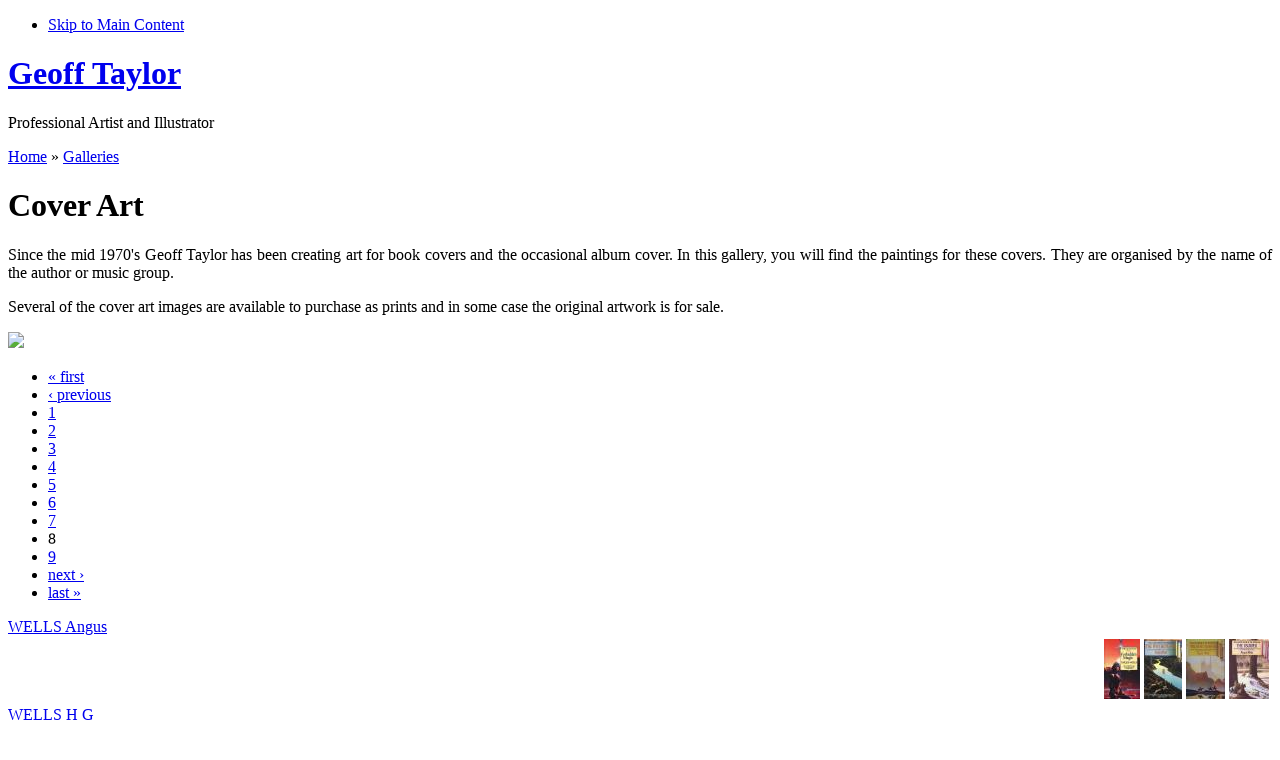

--- FILE ---
content_type: text/html; charset=utf-8
request_url: http://www.geofftaylor-artist.com/galleries/cover-art?page=7
body_size: 7736
content:
<!DOCTYPE html PUBLIC "-//W3C//DTD XHTML 1.0 Strict//EN" "http://www.w3.org/TR/xhtml1/DTD/xhtml1-strict.dtd">
<html xmlns="http://www.w3.org/1999/xhtml" xml:lang="en" lang="en" dir="ltr">

  <head>
<meta http-equiv="Content-Type" content="text/html; charset=utf-8" />

    <title>Cover Art | Geoff Taylor</title>
    <meta http-equiv="Content-Type" content="text/html; charset=utf-8" />

<script type="text/javascript">
 /* <![CDATA[ */
 if(top.frames.length > 0) top.location.href=self.location;
 /* ]]> */
</script>

<link rel="shortcut icon" href="/sites/all/themes/colourise/favicon.ico" type="image/x-icon" />
    <link type="text/css" rel="stylesheet" media="all" href="/modules/node/node.css?B" />
<link type="text/css" rel="stylesheet" media="all" href="/modules/system/defaults.css?B" />
<link type="text/css" rel="stylesheet" media="all" href="/modules/system/system.css?B" />
<link type="text/css" rel="stylesheet" media="all" href="/modules/user/user.css?B" />
<link type="text/css" rel="stylesheet" media="all" href="/sites/all/modules/cck/theme/content-module.css?B" />
<link type="text/css" rel="stylesheet" media="all" href="/sites/all/modules/eu-cookie-compliance/css/eu_cookie_compliance.css?B" />
<link type="text/css" rel="stylesheet" media="all" href="/sites/all/modules/filefield/filefield.css?B" />
<link type="text/css" rel="stylesheet" media="all" href="/sites/all/modules/lightbox2/css/lightbox_alt.css?B" />
<link type="text/css" rel="stylesheet" media="all" href="/sites/all/modules/views_slideshow/contrib/views_slideshow_singleframe/views_slideshow.css?B" />
<link type="text/css" rel="stylesheet" media="all" href="/sites/all/modules/views/css/views.css?B" />
<link type="text/css" rel="stylesheet" media="all" href="/sites/all/themes/colourise/css/reset.css?B" />
<link type="text/css" rel="stylesheet" media="all" href="/sites/all/themes/colourise/css/baseline.css?B" />
<link type="text/css" rel="stylesheet" media="all" href="/sites/all/themes/colourise/css/typography.css?B" />
<link type="text/css" rel="stylesheet" media="all" href="/sites/all/themes/colourise/css/layout.css?B" />
<link type="text/css" rel="stylesheet" media="all" href="/sites/all/themes/colourise/css/modules.css?B" />
<link type="text/css" rel="stylesheet" media="all" href="/sites/all/themes/colourise/css/system-menus.css?B" />
<link type="text/css" rel="stylesheet" media="all" href="/sites/all/themes/colourise/css/colourise.css?B" />
<link type="text/css" rel="stylesheet" media="all" href="/sites/all/themes/colourise/css/custom.css?B" />
<link type="text/css" rel="stylesheet" media="print" href="/sites/all/themes/colourise/css/print.css?B" />
    <script type="text/javascript" src="/misc/jquery.js?B"></script>
<script type="text/javascript" src="/misc/drupal.js?B"></script>
<script type="text/javascript" src="/sites/all/modules/ajax_load/ajax_load.js?B"></script>
<script type="text/javascript" src="/sites/all/modules/lightbox2/js/lightbox.js?B"></script>
<script type="text/javascript" src="/sites/all/modules/views_slideshow/js/jquery.cycle.all.min.js?B"></script>
<script type="text/javascript" src="/sites/all/modules/views_slideshow/contrib/views_slideshow_singleframe/views_slideshow.js?B"></script>
<script type="text/javascript" src="/sites/all/themes/colourise/js/jquery.pngFix.js?B"></script>
<script type="text/javascript">
<!--//--><![CDATA[//><!--
jQuery.extend(Drupal.settings, { "basePath": "/", "lightbox2": { "rtl": 0, "file_path": "/(\\w\\w/)system/files", "default_image": "/sites/all/modules/lightbox2/images/brokenimage.jpg", "border_size": 10, "font_color": "000", "box_color": "fff", "top_position": "", "overlay_opacity": "0.8", "overlay_color": "000", "disable_close_click": 1, "resize_sequence": 0, "resize_speed": 400, "fade_in_speed": 400, "slide_down_speed": 600, "use_alt_layout": 1, "disable_resize": 0, "disable_zoom": 0, "force_show_nav": 0, "show_caption": true, "loop_items": 0, "node_link_text": "", "node_link_target": 0, "image_count": "Image !current of !total", "video_count": "Video !current of !total", "page_count": "Page !current of !total", "lite_press_x_close": "press \x3ca href=\"#\" onclick=\"hideLightbox(); return FALSE;\"\x3e\x3ckbd\x3ex\x3c/kbd\x3e\x3c/a\x3e to close", "download_link_text": "", "enable_login": false, "enable_contact": false, "keys_close": "c x 27", "keys_previous": "p 37", "keys_next": "n 39", "keys_zoom": "z", "keys_play_pause": "32", "display_image_size": "original", "image_node_sizes": "()", "trigger_lightbox_classes": "", "trigger_lightbox_group_classes": "", "trigger_slideshow_classes": "", "trigger_lightframe_classes": "", "trigger_lightframe_group_classes": "", "custom_class_handler": 0, "custom_trigger_classes": "", "disable_for_gallery_lists": true, "disable_for_acidfree_gallery_lists": true, "enable_acidfree_videos": true, "slideshow_interval": 5000, "slideshow_automatic_start": true, "slideshow_automatic_exit": true, "show_play_pause": true, "pause_on_next_click": false, "pause_on_previous_click": true, "loop_slides": false, "iframe_width": 800, "iframe_height": 600, "iframe_border": 1, "enable_video": 0 } });
//--><!]]>
</script>

    <!--[if lte IE 6]>
      <link type="text/css" rel="stylesheet" media="all" href="/sites/all/themes/colourise/css/ie6.css" />
    <![endif]-->

        <!--[if lte IE 6]>
      <script type="text/javascript"> 
        $(document).ready(function(){ 
          $(document).pngFix(); 
        }); 
      </script> 
    <![endif]-->
    
  </head>

  <body class="colourise not-front not-logged-in page-galleries one-sidebar sidebar-left">

    <div id="page" class="wide">

      
    <ul id="nav-access" class="hidden">
      <li><a href="#main-content" accesskey="M" title="Skip to Main Content">Skip to Main Content</a></li>
    </ul>
  
      <div id="header" class="clear-block">

              <h1 id="site-name">
          <a href="/" title="Home">
            Geoff Taylor          </a>
        </h1>
      
              <p id="slogan">Professional Artist and Illustrator</p>
      
      
      
              <div class="breadcrumb"><a href="/">Home</a> » <a href="/galleries" title="Galleries">Galleries</a></div>      
      </div> <!-- /header -->

      <div id="content-wrapper" class="clear-block">

        <div id="main-content" class="column center">
        <div id="content-inner" class="inner">

        
        
                  <h1 class="title">Cover Art</h1>
        
        
        
        
        <div class="view view-gallery-covers view-id-gallery_covers view-display-id-page_1 view-dom-id-1">
        <div class="view-header">
      <p align="justify">Since the mid 1970's Geoff Taylor has been creating art for book covers and the occasional album cover. In this gallery, you will find the paintings for these covers. They are organised by the name of the author or music group.</p>
<p align="justify">Several of the cover art images&nbsp;are available to purchase as prints and in some case the original artwork is for sale.</p>
<div><img src="/sites/all/files/divider.jpg" /> </div>
    </div>
  
  
  
      <div class="item-list"><ul class="pager"><li class="pager-first first"><a href="/galleries/cover-art?%3Bamp%3B%24version=0" title="Go to first page" class="active">« first</a></li>
<li class="pager-previous"><a href="/galleries/cover-art?page=6&amp;%3Bamp%3B%24version=0" title="Go to previous page" class="active">‹ previous</a></li>
<li class="pager-item"><a href="/galleries/cover-art?%3Bamp%3B%24version=0" title="Go to page 1" class="active">1</a></li>
<li class="pager-item"><a href="/galleries/cover-art?page=1&amp;%3Bamp%3B%24version=0" title="Go to page 2" class="active">2</a></li>
<li class="pager-item"><a href="/galleries/cover-art?page=2&amp;%3Bamp%3B%24version=0" title="Go to page 3" class="active">3</a></li>
<li class="pager-item"><a href="/galleries/cover-art?page=3&amp;%3Bamp%3B%24version=0" title="Go to page 4" class="active">4</a></li>
<li class="pager-item"><a href="/galleries/cover-art?page=4&amp;%3Bamp%3B%24version=0" title="Go to page 5" class="active">5</a></li>
<li class="pager-item"><a href="/galleries/cover-art?page=5&amp;%3Bamp%3B%24version=0" title="Go to page 6" class="active">6</a></li>
<li class="pager-item"><a href="/galleries/cover-art?page=6&amp;%3Bamp%3B%24version=0" title="Go to page 7" class="active">7</a></li>
<li class="pager-current">8</li>
<li class="pager-item"><a href="/galleries/cover-art?page=8&amp;%3Bamp%3B%24version=0" title="Go to page 9" class="active">9</a></li>
<li class="pager-next"><a href="/galleries/cover-art?page=8&amp;%3Bamp%3B%24version=0" title="Go to next page" class="active">next ›</a></li>
<li class="pager-last last"><a href="/galleries/cover-art?page=8&amp;%3Bamp%3B%24version=0" title="Go to last page" class="active">last »</a></li>
</ul></div>  
      <div class="view-content">
        <a href="/galleries/cover-art/author/WELLS%20Angus">WELLS Angus</a><div align="right">
<table class="views-view-grid">
  <tbody>
                <tr class="row-1 row-first">
                  <td class="col-1">
              
  <span class="views-field-field-cover-fid">
                <div class="field-content"><a href="/galleries/cover-art/art/forbidden-magic" class="imagecache imagecache-micro imagecache-linked imagecache-micro_linked"><img src="https://www.geofftaylor-artist.com/system/files/imagecache/micro/covers/wells_a-forbidden_magic.jpg" alt="" title="Forbidden Magic" width="36" height="60" class="imagecache imagecache-micro"/></a></div>
  </span>
          </td>
                  <td class="col-2">
              
  <span class="views-field-field-cover-fid">
                <div class="field-content"><a href="/galleries/cover-art/art/way-beneath" class="imagecache imagecache-micro imagecache-linked imagecache-micro_linked"><img src="https://www.geofftaylor-artist.com/system/files/imagecache/micro/covers/twb.jpg" alt="" title="The Way Beneath" width="38" height="60" class="imagecache imagecache-micro"/></a></div>
  </span>
          </td>
                  <td class="col-3">
              
  <span class="views-field-field-cover-fid">
                <div class="field-content"><a href="/galleries/cover-art/art/wrath-ashar" class="imagecache imagecache-micro imagecache-linked imagecache-micro_linked"><img src="https://www.geofftaylor-artist.com/system/files/imagecache/micro/covers/woa.jpg" alt="" title="Wrath of Ashar" width="39" height="60" class="imagecache imagecache-micro"/></a></div>
  </span>
          </td>
                  <td class="col-4">
              
  <span class="views-field-field-cover-fid">
                <div class="field-content"><a href="/galleries/cover-art/art/usurper" class="imagecache imagecache-micro imagecache-linked imagecache-micro_linked"><img src="https://www.geofftaylor-artist.com/system/files/imagecache/micro/covers/cover41.jpg" alt="" title="The Usurper" width="40" height="60" class="imagecache imagecache-micro"/></a></div>
  </span>
          </td>
              </tr>
      </tbody>
</table>
</div>  <a href="/galleries/cover-art/author/WELLS%20H%20G">WELLS H G</a><div align="right">
<table class="views-view-grid">
  <tbody>
                <tr class="row-1 row-first">
                  <td class="col-1">
              
  <span class="views-field-field-cover-fid">
                <div class="field-content"><a href="/galleries/cover-art/art/shape-things-come" class="imagecache imagecache-micro imagecache-linked imagecache-micro_linked"><img src="https://www.geofftaylor-artist.com/system/files/imagecache/micro/covers/wells_hg-shape_of_things_to_come.jpg" alt="" title="" width="38" height="60" class="imagecache imagecache-micro"/></a></div>
  </span>
          </td>
              </tr>
      </tbody>
</table>
</div>  <a href="/galleries/cover-art/author/WHITMORE%20Edward">WHITMORE Edward</a><div align="right">
<table class="views-view-grid">
  <tbody>
                <tr class="row-1 row-first">
                  <td class="col-1">
              
  <span class="views-field-field-cover-fid">
                <div class="field-content"><a href="/galleries/cover-art/art/sinai-tapestry" class="imagecache imagecache-micro imagecache-linked imagecache-micro_linked"><img src="https://www.geofftaylor-artist.com/system/files/imagecache/micro/covers/whitmore_e-the_sinai_tapestry1.jpg" alt="" title="" width="37" height="60" class="imagecache imagecache-micro"/></a></div>
  </span>
          </td>
              </tr>
      </tbody>
</table>
</div>  <a href="/galleries/cover-art/author/WHITNEY%20Phyllis%20A">WHITNEY Phyllis A</a><div align="right">
<table class="views-view-grid">
  <tbody>
                <tr class="row-1 row-first">
                  <td class="col-1">
              
  <span class="views-field-field-cover-fid">
                <div class="field-content"><a href="/galleries/cover-art/art/rainbow-mist" class="imagecache imagecache-micro imagecache-linked imagecache-micro_linked"><img src="https://www.geofftaylor-artist.com/system/files/imagecache/micro/covers/whitney_pa-rainbow_in_the_mist1.jpg" alt="" title="" width="38" height="60" class="imagecache imagecache-micro"/></a></div>
  </span>
          </td>
              </tr>
      </tbody>
</table>
</div>  <a href="/galleries/cover-art/author/WILHELM%20Kate">WILHELM Kate</a><div align="right">
<table class="views-view-grid">
  <tbody>
                <tr class="row-1 row-first">
                  <td class="col-1">
              
  <span class="views-field-field-cover-fid">
                <div class="field-content"><a href="/galleries/cover-art/art/where-late-sweet-birds-sang" class="imagecache imagecache-micro imagecache-linked imagecache-micro_linked"><img src="https://www.geofftaylor-artist.com/system/files/imagecache/micro/covers/wilhelm_k-where_the_late_sweet_birds_sang1.jpg" alt="" title="" width="36" height="60" class="imagecache imagecache-micro"/></a></div>
  </span>
          </td>
                  <td class="col-2">
              
  <span class="views-field-field-cover-fid">
                <div class="field-content"><a href="/galleries/cover-art/art/juniper-time" class="imagecache imagecache-micro imagecache-linked imagecache-micro_linked"><img src="https://www.geofftaylor-artist.com/system/files/imagecache/micro/covers/juniper_time-002.jpg" alt="" title="Juniper Time bookcover scan" width="38" height="60" class="imagecache imagecache-micro"/></a></div>
  </span>
          </td>
              </tr>
      </tbody>
</table>
</div>  <a href="/galleries/cover-art/author/WILLARD%20Barbara">WILLARD Barbara</a><div align="right">
<table class="views-view-grid">
  <tbody>
                <tr class="row-1 row-first">
                  <td class="col-1">
              
  <span class="views-field-field-cover-fid">
                <div class="field-content"><a href="/galleries/cover-art/art/famous-rowena-lamont" class="imagecache imagecache-micro imagecache-linked imagecache-micro_linked"><img src="https://www.geofftaylor-artist.com/system/files/imagecache/micro/covers/willard_b-famous_Rowena_Lamont1.jpg" alt="" title="" width="38" height="60" class="imagecache imagecache-micro"/></a></div>
  </span>
          </td>
              </tr>
      </tbody>
</table>
</div>  <a href="/galleries/cover-art/author/WILSON%20Edmund">WILSON Edmund</a><div align="right">
<table class="views-view-grid">
  <tbody>
                <tr class="row-1 row-first">
                  <td class="col-1">
              
  <span class="views-field-field-cover-fid">
                <div class="field-content"><a href="/galleries/cover-art/art/axels-castle" class="imagecache imagecache-micro imagecache-linked imagecache-micro_linked"><img src="https://www.geofftaylor-artist.com/system/files/imagecache/micro/covers/wilson_axels_castle_cover_2009.jpg" alt="" title="Axel&#039;s Castle" width="39" height="60" class="imagecache imagecache-micro"/></a></div>
  </span>
          </td>
              </tr>
      </tbody>
</table>
</div>  <a href="/galleries/cover-art/author/WISEMAN%20David">WISEMAN David</a><div align="right">
<table class="views-view-grid">
  <tbody>
                <tr class="row-1 row-first">
                  <td class="col-1">
              
  <span class="views-field-field-cover-fid">
                <div class="field-content"><a href="/galleries/cover-art/art/thimbles" class="imagecache imagecache-micro imagecache-linked imagecache-micro_linked"><img src="https://www.geofftaylor-artist.com/system/files/imagecache/micro/covers/wiseman_d-the_thimbles1.jpg" alt="" title="" width="35" height="60" class="imagecache imagecache-micro"/></a></div>
  </span>
          </td>
              </tr>
      </tbody>
</table>
</div>  <a href="/galleries/cover-art/author/WREN%20M%20K">WREN M K</a><div align="right">
<table class="views-view-grid">
  <tbody>
                <tr class="row-1 row-first">
                  <td class="col-1">
              
  <span class="views-field-field-cover-fid">
                <div class="field-content"><a href="/galleries/cover-art/art/shadow-swan" class="imagecache imagecache-micro imagecache-linked imagecache-micro_linked"><img src="https://www.geofftaylor-artist.com/system/files/imagecache/micro/covers/wren_mk-shadow_of_the_swan.jpg" alt="" title="" width="37" height="60" class="imagecache imagecache-micro"/></a></div>
  </span>
          </td>
                  <td class="col-2">
              
  <span class="views-field-field-cover-fid">
                <div class="field-content"><a href="/galleries/cover-art/art/gift-upon-shore" class="imagecache imagecache-micro imagecache-linked imagecache-micro_linked"><img src="https://www.geofftaylor-artist.com/system/files/imagecache/micro/covers/591858701.jpg" alt="" title="" width="36" height="60" class="imagecache imagecache-micro"/></a></div>
  </span>
          </td>
                  <td class="col-3">
              
  <span class="views-field-field-cover-fid">
                <div class="field-content"><a href="/galleries/cover-art/art/sword-lamb" class="imagecache imagecache-micro imagecache-linked imagecache-micro_linked"><img src="https://www.geofftaylor-artist.com/system/files/imagecache/micro/covers/wren-cover-swordofthelamb.jpg" alt="" title="Sword of the Lamb M. K. Wren" width="36" height="60" class="imagecache imagecache-micro"/></a></div>
  </span>
          </td>
                  <td class="col-4">
              
  <span class="views-field-field-cover-fid">
                <div class="field-content"><a href="/galleries/cover-art/art/house-wolf" class="imagecache imagecache-micro imagecache-linked imagecache-micro_linked"><img src="https://www.geofftaylor-artist.com/system/files/imagecache/micro/covers/wren_mk-house_of_the_wolf.jpg" alt="" title="House of the Wolf" width="36" height="60" class="imagecache imagecache-micro"/></a></div>
  </span>
          </td>
              </tr>
      </tbody>
</table>
</div>  <a href="/galleries/cover-art/author/WURTS%20Janny">WURTS Janny</a><div align="right">
<table class="views-view-grid">
  <tbody>
                <tr class="row-1 row-first">
                  <td class="col-1">
              
  <span class="views-field-field-cover-fid">
                <div class="field-content"><a href="/galleries/cover-art/art/daughter-empire-v1" class="imagecache imagecache-micro imagecache-linked imagecache-micro_linked"><img src="https://www.geofftaylor-artist.com/system/files/imagecache/micro/covers/feist_re-daughter_ofthe_empire.jpg" alt="" title="" width="41" height="60" class="imagecache imagecache-micro"/></a></div>
  </span>
          </td>
                  <td class="col-2">
              
  <span class="views-field-field-cover-fid">
                <div class="field-content"><a href="/galleries/cover-art/art/mistress-empire-v2" class="imagecache imagecache-micro imagecache-linked imagecache-micro_linked"><img src="https://www.geofftaylor-artist.com/system/files/imagecache/micro/covers/ukpb_moe5_8001.jpg" alt="" title="" width="38" height="60" class="imagecache imagecache-micro"/></a></div>
  </span>
          </td>
                  <td class="col-3">
              
  <span class="views-field-field-cover-fid">
                <div class="field-content"><a href="/galleries/cover-art/art/keeper-keys" class="imagecache imagecache-micro imagecache-linked imagecache-micro_linked"><img src="https://www.geofftaylor-artist.com/system/files/imagecache/micro/covers/wurts_j-keeper_of_the_keys1.jpg" alt="" title="" width="44" height="60" class="imagecache imagecache-micro"/></a></div>
  </span>
          </td>
                  <td class="col-4">
              
  <span class="views-field-field-cover-fid">
                <div class="field-content"><a href="/galleries/cover-art/art/stormwarden" class="imagecache imagecache-micro imagecache-linked imagecache-micro_linked"><img src="https://www.geofftaylor-artist.com/system/files/imagecache/micro/covers/y1993storm_warden_1993.jpg" alt="" title="" width="37" height="60" class="imagecache imagecache-micro"/></a></div>
  </span>
          </td>
                  <td class="col-5">
              
  <span class="views-field-field-cover-fid">
                <div class="field-content"><a href="/galleries/cover-art/art/mistress-empire-v1" class="imagecache imagecache-micro imagecache-linked imagecache-micro_linked"><img src="https://www.geofftaylor-artist.com/system/files/imagecache/micro/covers/moe.jpg" alt="" title="A book cover using the art" width="38" height="60" class="imagecache imagecache-micro"/></a></div>
  </span>
          </td>
                  <td class="col-6">
              
  <span class="views-field-field-cover-fid">
                <div class="field-content"><a href="/galleries/cover-art/art/sorcerers-legacy" class="imagecache imagecache-micro imagecache-linked imagecache-micro_linked"><img src="https://www.geofftaylor-artist.com/system/files/imagecache/micro/covers/324651.jpg" alt="" title="" width="38" height="60" class="imagecache imagecache-micro"/></a></div>
  </span>
          </td>
                  <td class="col-7">
              
  <span class="views-field-field-cover-fid">
                <div class="field-content"><a href="/galleries/cover-art/art/daughter-empire-v2" class="imagecache imagecache-micro imagecache-linked imagecache-micro_linked"><img src="https://www.geofftaylor-artist.com/system/files/imagecache/micro/covers/feist-wurts-daughter_of_the_empire_new1.jpg" alt="" title="" width="38" height="60" class="imagecache imagecache-micro"/></a></div>
  </span>
          </td>
                  <td class="col-8">
              
  <span class="views-field-field-cover-fid">
                <div class="field-content"><a href="/galleries/cover-art/art/shadowfane" class="imagecache imagecache-micro imagecache-linked imagecache-micro_linked"><img src="https://www.geofftaylor-artist.com/system/files/imagecache/micro/covers/y199010956784431.jpg" alt="" title="" width="39" height="60" class="imagecache imagecache-micro"/></a></div>
  </span>
          </td>
                  <td class="col-9">
              
  <span class="views-field-field-cover-fid">
                <div class="field-content"><a href="/galleries/cover-art/art/master-whitestorm" class="imagecache imagecache-micro imagecache-linked imagecache-micro_linked"><img src="https://www.geofftaylor-artist.com/system/files/imagecache/micro/covers/y19929759510721.jpg" alt="" title="The Masters of the Whitestorm by Janny Wurts" width="37" height="60" class="imagecache imagecache-micro"/></a></div>
  </span>
          </td>
                  <td class="col-10">
              
  <span class="views-field-field-cover-fid">
                <div class="field-content"><a href="/galleries/cover-art/art/servant-empire-v2" class="imagecache imagecache-micro imagecache-linked imagecache-micro_linked"><img src="https://www.geofftaylor-artist.com/system/files/imagecache/micro/covers/feist-wurts-servant_of_the_empire_new.jpg" alt="" title="" width="38" height="60" class="imagecache imagecache-micro"/></a></div>
  </span>
          </td>
                  <td class="col-11">
              
  <span class="views-field-field-cover-fid">
                <div class="field-content"><a href="/galleries/cover-art/art/servant-empire-v1" class="imagecache imagecache-micro imagecache-linked imagecache-micro_linked"><img src="https://www.geofftaylor-artist.com/system/files/imagecache/micro/covers/feist-wurts-servant_of_the_empireolder_version1.jpg" alt="" title="" width="38" height="60" class="imagecache imagecache-micro"/></a></div>
  </span>
          </td>
              </tr>
      </tbody>
</table>
</div>  <a href="/galleries/cover-art/author/WYLIE%20Jonathan">WYLIE Jonathan</a><div align="right">
<table class="views-view-grid">
  <tbody>
                <tr class="row-1 row-first">
                  <td class="col-1">
              
  <span class="views-field-field-cover-fid">
                <div class="field-content"><a href="/galleries/cover-art/art/first-named" class="imagecache imagecache-micro imagecache-linked imagecache-micro_linked"><img src="https://www.geofftaylor-artist.com/system/files/imagecache/micro/covers/y19879591858681.jpg" alt="" title="" width="36" height="60" class="imagecache imagecache-micro"/></a></div>
  </span>
          </td>
                  <td class="col-2">
              
  <span class="views-field-field-cover-fid">
                <div class="field-content"><a href="/galleries/cover-art/art/echoes-flame" class="imagecache imagecache-micro imagecache-linked imagecache-micro_linked"><img src="https://www.geofftaylor-artist.com/system/files/imagecache/micro/covers/echoes_of_flame.jpg" alt="" title="A book cover using the art" width="36" height="60" class="imagecache imagecache-micro"/></a></div>
  </span>
          </td>
                  <td class="col-3">
              
  <span class="views-field-field-cover-fid">
                <div class="field-content"><a href="/galleries/cover-art/art/last-augury" class="imagecache imagecache-micro imagecache-linked imagecache-micro_linked"><img src="https://www.geofftaylor-artist.com/system/files/imagecache/micro/covers/wylie_j-the_last_augury1.jpg" alt="" title="" width="38" height="60" class="imagecache imagecache-micro"/></a></div>
  </span>
          </td>
                  <td class="col-4">
              
  <span class="views-field-field-cover-fid">
                <div class="field-content"><a href="/galleries/cover-art/art/mage-born-child" class="imagecache imagecache-micro imagecache-linked imagecache-micro_linked"><img src="https://www.geofftaylor-artist.com/system/files/imagecache/micro/covers/wylie_j-mage_born_child.jpg" alt="" title="" width="34" height="60" class="imagecache imagecache-micro"/></a></div>
  </span>
          </td>
                  <td class="col-5">
              
  <span class="views-field-field-cover-fid">
                <div class="field-content"><a href="/galleries/cover-art/art/shadow-maze-us" class="imagecache imagecache-micro imagecache-linked imagecache-micro_linked"><img src="https://www.geofftaylor-artist.com/system/files/imagecache/micro/covers/wylie-shadowmaze23.jpg" alt="" title="" width="37" height="60" class="imagecache imagecache-micro"/></a></div>
  </span>
          </td>
                  <td class="col-6">
              
  <span class="views-field-field-cover-fid">
                <div class="field-content"><a href="/galleries/cover-art/art/dark-fire" class="imagecache imagecache-micro imagecache-linked imagecache-micro_linked"><img src="https://www.geofftaylor-artist.com/system/files/imagecache/micro/covers/wylie_j-dark_fire.jpg" alt="" title="Dark Fire by Jonathan Wylie" width="37" height="60" class="imagecache imagecache-micro"/></a></div>
  </span>
          </td>
                  <td class="col-7">
              
  <span class="views-field-field-cover-fid">
                <div class="field-content"><a href="/galleries/cover-art/art/age-chaos" class="imagecache imagecache-micro imagecache-linked imagecache-micro_linked"><img src="https://www.geofftaylor-artist.com/system/files/imagecache/micro/covers/wyliej-theageofchaos.jpg" alt="" title="The age of Chaos by Jonathan Wylie cover by Geoff Taylor" width="35" height="60" class="imagecache imagecache-micro"/></a></div>
  </span>
          </td>
                  <td class="col-8">
              
  <span class="views-field-field-cover-fid">
                <div class="field-content"><a href="/galleries/cover-art/art/dreams-stone" class="imagecache imagecache-micro imagecache-linked imagecache-micro_linked"><img src="https://www.geofftaylor-artist.com/system/files/imagecache/micro/covers/cover27.jpg" alt="" title="Dreams of Stone" width="35" height="60" class="imagecache imagecache-micro"/></a></div>
  </span>
          </td>
                  <td class="col-9">
              
  <span class="views-field-field-cover-fid">
                <div class="field-content"><a href="/galleries/cover-art/art/centre-circle" class="imagecache imagecache-micro imagecache-linked imagecache-micro_linked"><img src="https://www.geofftaylor-artist.com/system/files/imagecache/micro/covers/wylie_j-the_centre_of_the_circle.jpg" alt="" title="The Centre of the Circle" width="36" height="60" class="imagecache imagecache-micro"/></a></div>
  </span>
          </td>
                  <td class="col-10">
              
  <span class="views-field-field-cover-fid">
                <div class="field-content"><a href="/galleries/cover-art/art/dreamweaver" class="imagecache imagecache-micro imagecache-linked imagecache-micro_linked"><img src="https://www.geofftaylor-artist.com/system/files/imagecache/micro/covers/dreamweaver_cover2012.jpg" alt="" title="A book cover using the art" width="35" height="60" class="imagecache imagecache-micro"/></a></div>
  </span>
          </td>
                  <td class="col-11">
              
  <span class="views-field-field-cover-fid">
                <div class="field-content"><a href="/galleries/cover-art/art/shadow-maze" class="imagecache imagecache-micro imagecache-linked imagecache-micro_linked"><img src="https://www.geofftaylor-artist.com/system/files/imagecache/micro/covers/wylieshadowmazev23.jpg" alt="" title="Shadow Maze" width="34" height="60" class="imagecache imagecache-micro"/></a></div>
  </span>
          </td>
                  <td class="col-12">
              
  <span class="views-field-field-cover-fid">
                <div class="field-content"><a href="/galleries/cover-art/art/lightless-kingdom" class="imagecache imagecache-micro imagecache-linked imagecache-micro_linked"><img src="https://www.geofftaylor-artist.com/system/files/imagecache/micro/covers/wylie_j-the_lightless_kingdom.jpg" alt="" title="The Lightless Kingdom" width="37" height="60" class="imagecache imagecache-micro"/></a></div>
  </span>
          </td>
              </tr>
      </tbody>
</table>
</div>  <a href="/galleries/cover-art/author/WYNNE-JONES%20Diana">WYNNE-JONES Diana</a><div align="right">
<table class="views-view-grid">
  <tbody>
                <tr class="row-1 row-first">
                  <td class="col-1">
              
  <span class="views-field-field-cover-fid">
                <div class="field-content"><a href="/galleries/cover-art/art/cart-cwidder" class="imagecache imagecache-micro imagecache-linked imagecache-micro_linked"><img src="https://www.geofftaylor-artist.com/system/files/imagecache/micro/covers/cartcwider1.r.jpg" alt="" title="A book cover using the art" width="37" height="60" class="imagecache imagecache-micro"/></a></div>
  </span>
          </td>
                  <td class="col-2">
              
  <span class="views-field-field-cover-fid">
                <div class="field-content"><a href="/galleries/cover-art/art/spellcoats" class="imagecache imagecache-micro imagecache-linked imagecache-micro_linked"><img src="https://www.geofftaylor-artist.com/system/files/imagecache/micro/covers/y19937241632291.jpg" alt="" title="The Spellcoats by Diana Wynn-Jones" width="39" height="60" class="imagecache imagecache-micro"/></a></div>
  </span>
          </td>
                  <td class="col-3">
              
  <span class="views-field-field-cover-fid">
                <div class="field-content"><a href="/galleries/cover-art/art/crown-dalemark" class="imagecache imagecache-micro imagecache-linked imagecache-micro_linked"><img src="https://www.geofftaylor-artist.com/system/files/imagecache/micro/covers/crown_uk_pb1.jpg" alt="" title="" width="37" height="60" class="imagecache imagecache-micro"/></a></div>
  </span>
          </td>
                  <td class="col-4">
              
  <span class="views-field-field-cover-fid">
                <div class="field-content"><a href="/galleries/cover-art/art/drowned-ammet" class="imagecache imagecache-micro imagecache-linked imagecache-micro_linked"><img src="https://www.geofftaylor-artist.com/system/files/imagecache/micro/covers/cover40.jpg" alt="" title="" width="37" height="60" class="imagecache imagecache-micro"/></a></div>
  </span>
          </td>
              </tr>
      </tbody>
</table>
</div>  <a href="/galleries/cover-art/author/ZELAZNY%20Roger">ZELAZNY Roger</a><div align="right">
<table class="views-view-grid">
  <tbody>
                <tr class="row-1 row-first">
                  <td class="col-1">
              
  <span class="views-field-field-cover-fid">
                <div class="field-content"><a href="/galleries/cover-art/art/prince-chaos" class="imagecache imagecache-micro imagecache-linked imagecache-micro_linked"><img src="https://www.geofftaylor-artist.com/system/files/imagecache/micro/covers/zelazny-prince_of_chaos.jpg" alt="" title="Prince of Chaos" width="35" height="60" class="imagecache imagecache-micro"/></a></div>
  </span>
          </td>
                  <td class="col-2">
              
  <span class="views-field-field-cover-fid">
                <div class="field-content"><a href="/galleries/cover-art/art/trumps-doom" class="imagecache imagecache-micro imagecache-linked imagecache-micro_linked"><img src="https://www.geofftaylor-artist.com/system/files/imagecache/micro/covers/trumpsofdoom2014.jpg" alt="" title="Trumps of Doom " width="36" height="60" class="imagecache imagecache-micro"/></a></div>
  </span>
          </td>
                  <td class="col-3">
              
  <span class="views-field-field-cover-fid">
                <div class="field-content"><a href="/galleries/cover-art/art/blood-amber" class="imagecache imagecache-micro imagecache-linked imagecache-micro_linked"><img src="https://www.geofftaylor-artist.com/system/files/imagecache/micro/covers/zelazny-bloodofamber.jpg" alt="" title="Blood of Amber 1987" width="35" height="60" class="imagecache imagecache-micro"/></a></div>
  </span>
          </td>
                  <td class="col-4">
              
  <span class="views-field-field-cover-fid">
                <div class="field-content"><a href="/galleries/cover-art/art/knight-shadows" class="imagecache imagecache-micro imagecache-linked imagecache-micro_linked"><img src="https://www.geofftaylor-artist.com/system/files/imagecache/micro/covers/zelazny-knight_of_shadows.jpg" alt="" title="Knight of Shadows" width="35" height="60" class="imagecache imagecache-micro"/></a></div>
  </span>
          </td>
                  <td class="col-5">
              
  <span class="views-field-field-cover-fid">
                <div class="field-content"><a href="/galleries/cover-art/art/sign-chaos" class="imagecache imagecache-micro imagecache-linked imagecache-micro_linked"><img src="https://www.geofftaylor-artist.com/system/files/imagecache/micro/covers/zelazny-sign_of_chaos.jpg" alt="" title="Sign of Chaos" width="35" height="60" class="imagecache imagecache-micro"/></a></div>
  </span>
          </td>
                  <td class="col-6">
              
  <span class="views-field-field-cover-fid">
                <div class="field-content"><a href="/galleries/cover-art/art/trumps-doom-0" class="imagecache imagecache-micro imagecache-linked imagecache-micro_linked"><img src="https://www.geofftaylor-artist.com/system/files/imagecache/micro/covers/trumpsofdoomblue2014.jpg" alt="" title="Trumps of Doom" width="36" height="60" class="imagecache imagecache-micro"/></a></div>
  </span>
          </td>
              </tr>
      </tbody>
</table>
</div>  <a href="/galleries/cover-art/author/ZIMMER-BRADLEY%20Marion">ZIMMER-BRADLEY Marion</a><div align="right">
<table class="views-view-grid">
  <tbody>
                <tr class="row-1 row-first">
                  <td class="col-1">
              
  <span class="views-field-field-cover-fid">
                <div class="field-content"><a href="/galleries/cover-art/art/lady-trillium-v1" class="imagecache imagecache-micro imagecache-linked imagecache-micro_linked"><img src="https://www.geofftaylor-artist.com/system/files/imagecache/micro/covers/5198031.jpg" alt="" title="" width="37" height="60" class="imagecache imagecache-micro"/></a></div>
  </span>
          </td>
                  <td class="col-2">
              
  <span class="views-field-field-cover-fid">
                <div class="field-content"><a href="/galleries/cover-art/art/lady-trillium-v2" class="imagecache imagecache-micro imagecache-linked imagecache-micro_linked"><img src="https://www.geofftaylor-artist.com/system/files/imagecache/micro/covers/y2001lady_of_trillium_2001.jpg" alt="" title="Lady of the Trillium by Julian May and Marion Zimmer-Bradley" width="37" height="60" class="imagecache imagecache-micro"/></a></div>
  </span>
          </td>
                  <td class="col-3">
              
  <span class="views-field-field-cover-fid">
                <div class="field-content"><a href="/galleries/cover-art/art/black-trillium-v1" class="imagecache imagecache-micro imagecache-linked imagecache-micro_linked"><img src="https://www.geofftaylor-artist.com/system/files/imagecache/micro/covers/1561635641.jpg" alt="" title="Black Trillium" width="37" height="60" class="imagecache imagecache-micro"/></a></div>
  </span>
          </td>
                  <td class="col-4">
              
  <span class="views-field-field-cover-fid">
                <div class="field-content"><a href="/galleries/cover-art/art/black-trillium-v2" class="imagecache imagecache-micro imagecache-linked imagecache-micro_linked"><img src="https://www.geofftaylor-artist.com/system/files/imagecache/micro/covers/may_j-black_trillium.jpg" alt="" title="Black Trillium" width="48" height="60" class="imagecache imagecache-micro"/></a></div>
  </span>
          </td>
              </tr>
      </tbody>
</table>
</div>  <a href="/galleries/cover-art/author/ZINDELL%20David">ZINDELL David</a><div align="right">
<table class="views-view-grid">
  <tbody>
                <tr class="row-1 row-first">
                  <td class="col-1">
              
  <span class="views-field-field-cover-fid">
                <div class="field-content"><a href="/galleries/cover-art/art/silver-sword" class="imagecache imagecache-micro imagecache-linked imagecache-micro_linked"><img src="https://www.geofftaylor-artist.com/system/files/imagecache/micro/covers/f-zindell-ea2-eng1.jpg" alt="" title="The Lightstone: The Silver Sword" width="38" height="60" class="imagecache imagecache-micro"/></a></div>
  </span>
          </td>
                  <td class="col-2">
              
  <span class="views-field-field-cover-fid">
                <div class="field-content"><a href="/galleries/cover-art/art/black-jade-vignette" class="imagecache imagecache-micro imagecache-linked imagecache-micro_linked"><img src="https://www.geofftaylor-artist.com/system/files/imagecache/micro/covers/zindell_black_jade_cover_2009.jpg" alt="" title="A book cover using the art" width="39" height="60" class="imagecache imagecache-micro"/></a></div>
  </span>
          </td>
                  <td class="col-3">
              
  <span class="views-field-field-cover-fid">
                <div class="field-content"><a href="/galleries/cover-art/art/lightstone" class="imagecache imagecache-micro imagecache-linked imagecache-micro_linked"><img src="https://www.geofftaylor-artist.com/system/files/imagecache/micro/covers/n255551.jpg" alt="" title="The Lightstone" width="38" height="60" class="imagecache imagecache-micro"/></a></div>
  </span>
          </td>
                  <td class="col-4">
              
  <span class="views-field-field-cover-fid">
                <div class="field-content"><a href="/galleries/cover-art/art/silver-sword-vignette" class="imagecache imagecache-micro imagecache-linked imagecache-micro_linked"><img src="https://www.geofftaylor-artist.com/system/files/imagecache/micro/covers/f-zindell-ea2-eng1.jpg" alt="" title="The Lightstone: The Silver Sword" width="38" height="60" class="imagecache imagecache-micro"/></a></div>
  </span>
          </td>
                  <td class="col-5">
              
  <span class="views-field-field-cover-fid">
                <div class="field-content"><a href="/galleries/cover-art/art/diamond-warriors" class="imagecache imagecache-micro imagecache-linked imagecache-micro_linked"><img src="https://www.geofftaylor-artist.com/system/files/imagecache/micro/covers/zindell-diamondwarriors3.jpg" alt="" title="The Diamond Warriors book cover" width="39" height="60" class="imagecache imagecache-micro"/></a></div>
  </span>
          </td>
                  <td class="col-6">
              
  <span class="views-field-field-cover-fid">
                <div class="field-content"><a href="/galleries/cover-art/art/lightstone-vignette" class="imagecache imagecache-micro imagecache-linked imagecache-micro_linked"><img src="https://www.geofftaylor-artist.com/system/files/imagecache/micro/covers/n255551.jpg" alt="" title="" width="38" height="60" class="imagecache imagecache-micro"/></a></div>
  </span>
          </td>
                  <td class="col-7">
              
  <span class="views-field-field-cover-fid">
                <div class="field-content"><a href="/galleries/cover-art/art/lord-lies" class="imagecache imagecache-micro imagecache-linked imagecache-micro_linked"><img src="https://www.geofftaylor-artist.com/system/files/imagecache/micro/covers/n548961.jpg" alt="" title="Lord of Lies" width="39" height="60" class="imagecache imagecache-micro"/></a></div>
  </span>
          </td>
              </tr>
      </tbody>
</table>
</div>    </div>
  
      <div class="item-list"><ul class="pager"><li class="pager-first first"><a href="/galleries/cover-art?%3Bamp%3B%24version=0" title="Go to first page" class="active">« first</a></li>
<li class="pager-previous"><a href="/galleries/cover-art?page=6&amp;%3Bamp%3B%24version=0" title="Go to previous page" class="active">‹ previous</a></li>
<li class="pager-item"><a href="/galleries/cover-art?%3Bamp%3B%24version=0" title="Go to page 1" class="active">1</a></li>
<li class="pager-item"><a href="/galleries/cover-art?page=1&amp;%3Bamp%3B%24version=0" title="Go to page 2" class="active">2</a></li>
<li class="pager-item"><a href="/galleries/cover-art?page=2&amp;%3Bamp%3B%24version=0" title="Go to page 3" class="active">3</a></li>
<li class="pager-item"><a href="/galleries/cover-art?page=3&amp;%3Bamp%3B%24version=0" title="Go to page 4" class="active">4</a></li>
<li class="pager-item"><a href="/galleries/cover-art?page=4&amp;%3Bamp%3B%24version=0" title="Go to page 5" class="active">5</a></li>
<li class="pager-item"><a href="/galleries/cover-art?page=5&amp;%3Bamp%3B%24version=0" title="Go to page 6" class="active">6</a></li>
<li class="pager-item"><a href="/galleries/cover-art?page=6&amp;%3Bamp%3B%24version=0" title="Go to page 7" class="active">7</a></li>
<li class="pager-current">8</li>
<li class="pager-item"><a href="/galleries/cover-art?page=8&amp;%3Bamp%3B%24version=0" title="Go to page 9" class="active">9</a></li>
<li class="pager-next"><a href="/galleries/cover-art?page=8&amp;%3Bamp%3B%24version=0" title="Go to next page" class="active">next ›</a></li>
<li class="pager-last last"><a href="/galleries/cover-art?page=8&amp;%3Bamp%3B%24version=0" title="Go to last page" class="active">last »</a></li>
</ul></div>  
  
  
  
  
</div> 
        
     
        
        </div> <!-- /content-inner -->
        </div> <!-- /main-content -->

                  <div id="sidebar-left" class="column sidebar">
          <div id="sidebar-left-inner" class="inner">
            <div id="block-menu-primary-links" class="block block-menu">
  <h2 class="block-title">ArtyFacts</h2>

  <div class="content">
    <ul class="menu"><li class="collapsed first"><a href="/biography" title="Biography">Biography</a></li>
<li class="expanded active-trail"><a href="/galleries" title="Galleries">Galleries</a><ul class="menu"><li class="leaf first active-trail"><a href="/galleries/cover-art" title="Cover Art" class="active">Cover Art</a></li>
<li class="leaf"><a href="/galleries/custom-cover-art" title="Custom Cover Art">Custom Cover Art</a></li>
<li class="leaf"><a href="/galleries/album-cover-art" title="Album Cover Art">Album Cover Art</a></li>
<li class="leaf"><a href="/galleries/illustrations" title="Illustrations">Illustrations</a></li>
<li class="collapsed"><a href="/galleries/games-workshop" title="Games Workshop">Games Workshop</a></li>
<li class="leaf"><a href="/galleries/wildlife-art" title="Wildlife Art">Wildlife Art</a></li>
<li class="leaf"><a href="/galleries/landscape-art" title="Landscape Art">Landscape Art</a></li>
<li class="leaf"><a href="/galleries/pet-portraits" title="Pet Portraits">Pet Portraits</a></li>
<li class="leaf last"><a href="/galleries/other-art" title="Other Art">Other Art</a></li>
</ul></li>
<li class="leaf"><a href="/news" title="News">News</a></li>
<li class="leaf last"><a href="/exhibitions" title="Exhibitions">Exhibitions</a></li>
</ul>  </div>
</div><div id="block-menu-menu-store" class="block block-menu">
  <h2 class="block-title">For Sale</h2>

  <div class="content">
    <ul class="menu"><li class="collapsed first"><a href="/for-sale/original-art" title="Original Art">Original Art</a></li>
<li class="collapsed"><a href="/for-sale/prints" title="Prints">Prints</a></li>
<li class="leaf"><a href="/for-sale/greetings-cards" title="Greetings Cards For Sale">Greetings Cards</a></li>
<li class="leaf"><a href="/for-sale/collectable-books" title="Collectable Books">Collectable Books</a></li>
<li class="leaf"><a href="/for-sale/bookmarks" title="Bookmarks For Sale">Bookmarks</a></li>
<li class="leaf"><a href="/for-sale/pet-portraits" title="Pet Portraits">Pet Portraits</a></li>
<li class="leaf last"><a href="/for-sale/how-to-order" title="How to Buy">How to Buy</a></li>
</ul>  </div>
</div><div id="block-menu-menu-information" class="block block-menu">
  <h2 class="block-title">Information</h2>

  <div class="content">
    <ul class="menu"><li class="leaf first"><a href="/authors-illustrated" title="Authors Illustrated">Authors Illustrated</a></li>
<li class="leaf"><a href="/lost-art" title="A List of Missing Art">Lost Art</a></li>
<li class="leaf"><a href="/licensing" title="Licencing">Licensing</a></li>
<li class="collapsed"><a href="/commissions" title="Commisions">Commissions</a></li>
<li class="leaf"><a href="/contact-us" title="Contact Us">Contact Us</a></li>
<li class="collapsed last"><a href="/node/438" title="LInks">Links</a></li>
</ul>  </div>
</div>          </div>
          </div> <!-- /sidebar-left -->
        
        
      </div> <!-- /content-wrapper -->

              <div id="footer-column-wrap" class="clear-block">

                      <div class="footer-column">
              <div id="block-block-1" class="block block-block">

  <div class="content">
    <div align="center"><table class="countblock" width="300">
<tr>
<td>


<p align="justify">
There are currently approximately<b> 457 </b>covers,
and a further<b> 1051 </b>Illustrations, by Geoff Taylor on this site.</p>

</td>
</tr>
</table>
</div>  </div>
</div>            </div>
          
          
                      <div id="last" class="footer-column">
              <div id="block-block-3" class="block block-block">

  <div class="content">
    <div align="center">
<table class="commissionblock" width="300"><tr><td> <p align="justify">Geoff Taylor welcomes <a href="/licensing" />Licensing</a> enquiries from Publishers, and other interested parties.</p></td></tr></table>
</div>  </div>
</div>            </div>
          
        </div> <!-- /footer-column-wrap -->
      
      <div id="footer" class="clear-block">

        <p id="to-top"><a href="#page">Back To Top</a></p>
                  <p id="site-info"><p>Copyright to the artwork in these Galleries belongs to Geoff Taylor, unless otherwise stated. Please do not use without permission.</p>
<p align="center">
This website is copyright Geoff Taylor 1999-2019<br /><a href="/terms-and-conditions" title="Terms &amp; Conditions" />Terms &amp; Conditions</a> | <a href="/cookie-policy" title="Cookie Policy" />Cookie Policy</a> | <a href="/about-us" title="About Us" />About Us</a> | <a href="/feedback" title="Feedback" />Feedback</a> | <a href="/link-to-us" />Link to Us</a> | <a href="/contact-us" title="Contact Us" />Contact Us</a>
</p></p>
        
        <script type="text/javascript" src="/sites/all/modules/eu-cookie-compliance/js/eu_cookie_compliance.js?B"></script>
<script type="text/javascript">
<!--//--><![CDATA[//><!--
jQuery.extend(Drupal.settings, { "eu_cookie_compliance": { "popup_enabled": 1, "popup_html_info": "\n\x3cdiv\x3e\n  \x3cdiv class =\"popup-content info\"\x3e\n    \x3cdiv id=\"popup-text\"\x3e\n      \x3ch2\x3eWe use cookies on this site to enhance your user experience\x3c/h2\x3e\n\x3cp\x3eBy clicking any link on this page you are giving your consent for us to set cookies.\x3c/p\x3e\n    \x3c/div\x3e\n    \x3cdiv id=\"popup-buttons\"\x3e\n      \x3cbutton type=\"button\" class=\"agree-button\"\x3eYes, I agree\x3c/button\x3e\n      \x3cbutton type=\"button\" class=\"find-more-button\"\x3eNo, I want to find out more\x3c/button\x3e\n    \x3c/div\x3e\n  \x3c/div\x3e\n\x3c/div\x3e\n", "popup_html_agreed": "\n\x3cdiv\x3e\n  \x3cdiv class =\"popup-content agreed\"\x3e\n    \x3cdiv id=\"popup-text\"\x3e\n      \x3ch2\x3eThank you for accepting cookies\x3c/h2\x3e\n\x3cp\x3eYou can now hide this message or find out more about cookies.\x3c/p\x3e\n    \x3c/div\x3e\n    \x3cdiv id=\"popup-buttons\"\x3e\n      \x3cbutton type=\"button\" class=\"hide-popup-button\"\x3eHide this message \x3c/button\x3e\n      \x3cbutton type=\"button\" class=\"find-more-button\" \x3eMore information on cookies\x3c/button\x3e\n    \x3c/div\x3e\n  \x3c/div\x3e\n\x3c/div\x3e\n", "popup_height": 60, "popup_width": "100%", "popup_delay": 1000, "popup_link": "/node/1740", "popup_position": 1, "popup_language": "en" } });
//--><!]]>
</script>
      </div> <!-- /footer -->

    </div> <!-- /page -->
  </body>
</html>